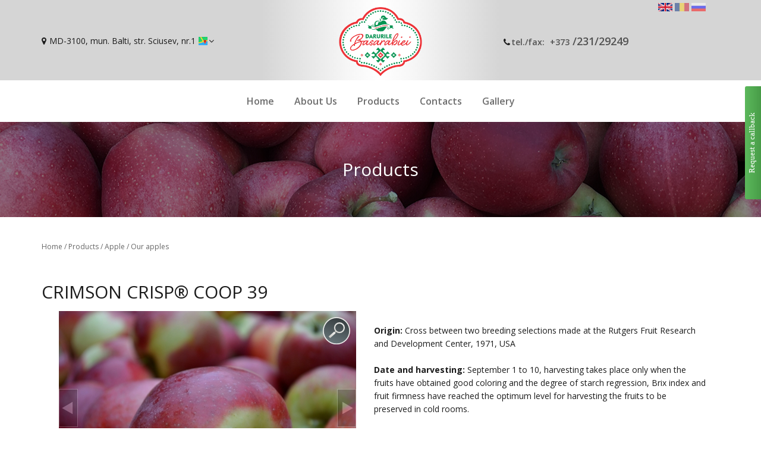

--- FILE ---
content_type: text/html; charset=utf-8
request_url: https://darurile-basarabiei.md/en/catalog/products/our-apples/crimson-crispr-coop-39
body_size: 8481
content:
<!DOCTYPE html PUBLIC "-//W3C//DTD XHTML+RDFa 1.0//EN"
  "http://www.w3.org/MarkUp/DTD/xhtml-rdfa-1.dtd">
<html xmlns="http://www.w3.org/1999/xhtml" xml:lang="en" version="XHTML+RDFa 1.0" dir="ltr"
  xmlns:content="http://purl.org/rss/1.0/modules/content/"
  xmlns:dc="http://purl.org/dc/terms/"
  xmlns:foaf="http://xmlns.com/foaf/0.1/"
  xmlns:rdfs="http://www.w3.org/2000/01/rdf-schema#"
  xmlns:sioc="http://rdfs.org/sioc/ns#"
  xmlns:sioct="http://rdfs.org/sioc/types#"
  xmlns:skos="http://www.w3.org/2004/02/skos/core#"
  xmlns:xsd="http://www.w3.org/2001/XMLSchema#">

<head profile="http://www.w3.org/1999/xhtml/vocab">
  <meta http-equiv="Content-Type" content="text/html; charset=utf-8" />
<link rel="shortcut icon" href="https://darurile-basarabiei.md/sites/all/themes/darurile/favicon.ico" type="image/vnd.microsoft.icon" />
<meta name="description" content="Origin: Cross between two breeding selections made at the Rutgers Fruit Research and Development Center, 1971, USA" />
<meta name="keywords" content="Our apples, Apple" />
<meta name="generator" content="Drupal 7 (https://www.drupal.org)" />
<link rel="image_src" href="https://darurile-basarabiei.md/sites/default/files/_dsc1395_0.jpg" />
<meta property="og:type" content="product" />
<meta property="og:site_name" content="Darurile Basarabiei" />
<meta property="og:url" content="https://darurile-basarabiei.md/en/catalog/products/our-apples/crimson-crispr-coop-39" />
<meta property="og:determiner" content="auto" />
<meta property="og:title" content="CRIMSON CRISP® COOP 39" />
<meta property="og:updated_time" content="2018-12-15T15:50:32+02:00" />
<meta property="og:image" content="https://darurile-basarabiei.md/sites/default/files/_dsc1395_0.jpg" />
<meta property="og:image" content="https://darurile-basarabiei.md/sites/default/files/_dsc1400_0.jpg" />
<meta property="og:image" content="https://darurile-basarabiei.md/sites/default/files/_dsc1410_0.jpg" />
<meta property="og:image" content="https://darurile-basarabiei.md/sites/default/files/_dsc1394_0.jpg" />
<meta property="og:image" content="https://darurile-basarabiei.md/sites/default/files/_dsc1412_0.jpg" />
<meta property="og:image:url" content="https://darurile-basarabiei.md/sites/default/files/_dsc1395_0.jpg" />
<meta property="og:image:url" content="https://darurile-basarabiei.md/sites/default/files/_dsc1400_0.jpg" />
<meta property="og:image:url" content="https://darurile-basarabiei.md/sites/default/files/_dsc1410_0.jpg" />
<meta property="og:image:url" content="https://darurile-basarabiei.md/sites/default/files/_dsc1394_0.jpg" />
<meta property="og:image:url" content="https://darurile-basarabiei.md/sites/default/files/_dsc1412_0.jpg" />
<meta property="article:published_time" content="2018-01-10T13:09:14+02:00" />
<meta property="article:modified_time" content="2018-12-15T15:50:32+02:00" />
<link rel="alternate" hreflang="x-default" href="https://darurile-basarabiei.md/ro/catalog/products/merele-noastre/crimson-crispr-coop-39" />
<link rel="alternate" hreflang="en" href="https://darurile-basarabiei.md/en/catalog/products/our-apples/crimson-crispr-coop-39" />
<link rel="alternate" hreflang="ru" href="https://darurile-basarabiei.md/ru/catalog/products/nashi-yabloki/crimson-crispr-coop-39" />
      <title>CRIMSON CRISP® COOP 39 | Darurile Basarabiei</title>
  <link type="text/css" rel="stylesheet" href="https://darurile-basarabiei.md/sites/default/files/css/css_xE-rWrJf-fncB6ztZfd2huxqgxu4WO-qwma6Xer30m4.css" media="all" />
<link type="text/css" rel="stylesheet" href="https://darurile-basarabiei.md/sites/default/files/css/css__LeQxW73LSYscb1O__H6f-j_jdAzhZBaesGL19KEB6U.css" media="all" />
<link type="text/css" rel="stylesheet" href="https://darurile-basarabiei.md/sites/default/files/css/css_aLgW3TiDAIX1l3_vk9QiKDzKZyveCNcjxO796kOxkpE.css" media="all" />
<link type="text/css" rel="stylesheet" href="https://fonts.googleapis.com/css?family=Open+Sans:300,regular,600,700,800&amp;subset=cyrillic,latin" media="all" />
<link type="text/css" rel="stylesheet" href="https://darurile-basarabiei.md/sites/default/files/css/css_DFpy4IbPE_bJEEmy5Ynr8ppwHxqt_JT078n5loaAFs8.css" media="all" />
<link type="text/css" rel="stylesheet" href="https://darurile-basarabiei.md/sites/all/modules/popup/popup.css?sh6680" media="all" />
<link type="text/css" rel="stylesheet" href="https://darurile-basarabiei.md/sites/default/files/css/css_Q2vhfN-0GyOmABxB4Mbv6QOZZrHgV1KFy38qWbwgiZA.css" media="all" />
<link type="text/css" rel="stylesheet" href="https://darurile-basarabiei.md/sites/all/modules/popup/styles/white/popup-element.css?sh6680" media="screen, projection" />
<link type="text/css" rel="stylesheet" href="https://darurile-basarabiei.md/sites/default/files/css/css_LifrdeVifY1Oc6Znr4m0bOcl2KWbn-sToW2pBs4Dba0.css" media="all" />
<link type="text/css" rel="stylesheet" href="https://darurile-basarabiei.md/sites/default/files/css/css_Y8woTfqlaHSjoTqIScl--Pkl0PTQH0G9XltmPCWWzfQ.css" media="all" />

<!--[if lt IE 7]>
<link type="text/css" rel="stylesheet" href="https://darurile-basarabiei.md/sites/all/themes/darurile/fix-ie.css?sh6680" media="all" />
<![endif]-->
    <script type="text/javascript">
<!--//--><![CDATA[//><!--
document.cookie = 'adaptive_image=' + Math.max(screen.width, screen.height) + '; path=/';
//--><!]]>
</script>
<script type="text/javascript" src="//ajax.googleapis.com/ajax/libs/jquery/1.12.4/jquery.min.js"></script>
<script type="text/javascript">
<!--//--><![CDATA[//><!--
window.jQuery || document.write("<script src='/sites/all/modules/jquery_update/replace/jquery/1.12/jquery.min.js'>\x3C/script>")
//--><!]]>
</script>
<script type="text/javascript" src="https://darurile-basarabiei.md/sites/default/files/js/js_GOikDsJOX04Aww72M-XK1hkq4qiL_1XgGsRdkL0XlDo.js"></script>
<script type="text/javascript" src="//ajax.googleapis.com/ajax/libs/jqueryui/1.10.2/jquery-ui.min.js"></script>
<script type="text/javascript">
<!--//--><![CDATA[//><!--
window.jQuery.ui || document.write("<script src='/sites/all/modules/jquery_update/replace/ui/ui/minified/jquery-ui.min.js'>\x3C/script>")
//--><!]]>
</script>
<script type="text/javascript" src="https://darurile-basarabiei.md/sites/default/files/js/js_8AGbF8YWaIqj7audMu4NmcL6hOgNDGDSxY0svoqCjR0.js"></script>
<script type="text/javascript" src="https://darurile-basarabiei.md/sites/default/files/js/js_pdWD_j4309r_lnlpckWdYQi_YG8Bh1ih01gmILfm0Tk.js"></script>
<script type="text/javascript" src="https://darurile-basarabiei.md/sites/all/modules/popup/popup.js?sh6680"></script>
<script type="text/javascript" src="https://darurile-basarabiei.md/sites/default/files/js/js_-W8xBcuQS2-QsaLderBTeSMEHiOWVCsxYNMlh45wQyE.js"></script>
<script type="text/javascript">
<!--//--><![CDATA[//><!--
window.a2a_config=window.a2a_config||{};window.da2a={done:false,html_done:false,script_ready:false,script_load:function(){var a=document.createElement('script'),s=document.getElementsByTagName('script')[0];a.type='text/javascript';a.async=true;a.src='https://static.addtoany.com/menu/page.js';s.parentNode.insertBefore(a,s);da2a.script_load=function(){};},script_onready:function(){da2a.script_ready=true;if(da2a.html_done)da2a.init();},init:function(){for(var i=0,el,target,targets=da2a.targets,length=targets.length;i<length;i++){el=document.getElementById('da2a_'+(i+1));target=targets[i];a2a_config.linkname=target.title;a2a_config.linkurl=target.url;if(el){a2a.init('page',{target:el});el.id='';}da2a.done=true;}da2a.targets=[];}};(function ($){Drupal.behaviors.addToAny = {attach: function (context, settings) {if (context !== document && window.da2a) {if(da2a.script_ready)a2a.init_all();da2a.script_load();}}}})(jQuery);a2a_config.callbacks=a2a_config.callbacks||[];a2a_config.callbacks.push({ready:da2a.script_onready});a2a_config.overlays=a2a_config.overlays||[];a2a_config.templates=a2a_config.templates||{};
//--><!]]>
</script>
<script type="text/javascript" src="https://darurile-basarabiei.md/sites/default/files/js/js_I9-WGMGMmyE6LcRXkwbVzluHM3BQbFlR3PPuui-qRR8.js"></script>
<script type="text/javascript">
<!--//--><![CDATA[//><!--
jQuery.extend(Drupal.settings, {"basePath":"\/","pathPrefix":"en\/","setHasJsCookie":0,"ajaxPageState":{"theme":"darurile","theme_token":"BflbHRpFyJSUUI473-6iqdmmLC0KmTgiOUEMiFs3nuE","js":{"0":1,"1":1,"\/\/ajax.googleapis.com\/ajax\/libs\/jquery\/1.12.4\/jquery.min.js":1,"2":1,"misc\/jquery-extend-3.4.0.js":1,"misc\/jquery-html-prefilter-3.5.0-backport.js":1,"misc\/jquery.once.js":1,"misc\/drupal.js":1,"sites\/all\/modules\/jquery_update\/js\/jquery_browser.js":1,"\/\/ajax.googleapis.com\/ajax\/libs\/jqueryui\/1.10.2\/jquery-ui.min.js":1,"3":1,"sites\/all\/modules\/contentanalysis\/contentanalysis.js":1,"sites\/all\/modules\/contentoptimizer\/contentoptimizer.js":1,"sites\/all\/modules\/back_to_top\/js\/back_to_top.js":1,"sites\/all\/libraries\/colorbox\/jquery.colorbox-min.js":1,"sites\/all\/modules\/colorbox\/js\/colorbox.js":1,"sites\/all\/modules\/colorbox\/styles\/default\/colorbox_style.js":1,"sites\/all\/modules\/jquery_ajax_load\/jquery_ajax_load.js":1,"sites\/all\/modules\/popup\/popup.js":1,"sites\/all\/modules\/galleryformatter\/theme\/infiniteCarousel.js":1,"sites\/all\/modules\/galleryformatter\/theme\/galleryformatter.js":1,"sites\/all\/modules\/responsive_menus\/styles\/responsive_menus_simple\/js\/responsive_menus_simple.js":1,"sites\/all\/modules\/parallax\/parallax_block\/parallax.js":1,"file":1,"sites\/all\/modules\/responsive_dropdown_menus\/theme\/responsive-dropdown-menus.js":1,"4":1,"sites\/all\/themes\/darurile\/js\/darurile.js":1},"css":{"modules\/system\/system.base.css":1,"modules\/system\/system.menus.css":1,"modules\/system\/system.messages.css":1,"modules\/system\/system.theme.css":1,"misc\/ui\/jquery.ui.core.css":1,"misc\/ui\/jquery.ui.theme.css":1,"sites\/all\/modules\/simplenews\/simplenews.css":1,"sites\/all\/modules\/adaptive_image\/css\/adaptive-image.css":1,"sites\/all\/modules\/calendar\/css\/calendar_multiday.css":1,"modules\/field\/theme\/field.css":1,"modules\/node\/node.css":1,"modules\/search\/search.css":1,"modules\/user\/user.css":1,"sites\/all\/modules\/views\/css\/views.css":1,"sites\/all\/modules\/back_to_top\/css\/back_to_top.css":1,"sites\/all\/modules\/ckeditor\/css\/ckeditor.css":1,"https:\/\/fonts.googleapis.com\/css?family=Open+Sans:300,regular,600,700,800\u0026subset=cyrillic,latin":1,"sites\/all\/modules\/colorbox\/styles\/default\/colorbox_style.css":1,"sites\/all\/modules\/ctools\/css\/ctools.css":1,"sites\/all\/modules\/popup\/popup.css":1,"sites\/all\/modules\/typogrify\/typogrify.css":1,"sites\/all\/modules\/galleryformatter\/gallerystyles\/greenarrows\/greenarrows.css":1,"sites\/all\/modules\/galleryformatter\/theme\/galleryformatter.css":1,"modules\/locale\/locale.css":1,"sites\/all\/modules\/responsive_menus\/styles\/responsive_menus_simple\/css\/responsive_menus_simple.css":1,"sites\/all\/modules\/popup\/styles\/white\/popup-element.css":1,"sites\/all\/modules\/responsive_dropdown_menus\/theme\/responsive-dropdown-menus.css":1,"sites\/all\/modules\/addtoany\/addtoany.css":1,"sites\/all\/modules\/social_media_links\/social_media_links.css":1,"sites\/all\/libraries\/fontawesome\/css\/font-awesome.css":1,"sites\/all\/themes\/darurile\/css\/reset.css":1,"sites\/all\/themes\/darurile\/css\/style.css":1,"sites\/all\/themes\/darurile\/css\/style-max-width-568px.css":1,"sites\/all\/themes\/darurile\/css\/style-max-width-768px.css":1,"sites\/all\/themes\/darurile\/css\/style-max-width-992px.css":1,"sites\/all\/themes\/darurile\/css\/style-min-width-768px.css":1,"sites\/all\/themes\/darurile\/css\/style-min-width-770px.css":1,"sites\/all\/themes\/darurile\/css\/style-min-width-992px.css":1,"sites\/all\/themes\/darurile\/css\/style-min-width-1025px.css":1,"sites\/all\/themes\/darurile\/css\/style-min-width-1200px.css":1,"public:\/\/google_fonts.css":1,"sites\/all\/themes\/darurile\/fix-ie.css":1}},"colorbox":{"opacity":"0.85","current":"{current} of {total}","previous":"\u00ab Prev","next":"Next \u00bb","close":"Close","maxWidth":"98%","maxHeight":"98%","fixed":true,"mobiledetect":true,"mobiledevicewidth":"480px","file_public_path":"\/sites\/default\/files","specificPagesDefaultValue":"admin*\nimagebrowser*\nimg_assist*\nimce*\nnode\/add\/*\nnode\/*\/edit\nprint\/*\nprintpdf\/*\nsystem\/ajax\nsystem\/ajax\/*"},"jquery_ajax_load":{"trigger":".jquery_ajax_load","target":"#jquery_ajax_load_target","toggle":true,"animation":true,"base_path":"\/","module_path":"sites\/all\/modules\/jquery_ajax_load","site_name":"Darurile Basarabiei"},"popup":{"effects":{"show":{"default":"this.body.show();","fade":"\n        if (this.opacity){\n          this.body.fadeTo(\u0027medium\u0027,this.opacity);\n        }else{\n          this.body.fadeIn(\u0027medium\u0027);\n        }","slide-down":"this.body.slideDown(\u0027medium\u0027)","slide-down-fade":"\n        this.body.animate(\n          {\n            height:\u0027show\u0027,\n            opacity:(this.opacity ? this.opacity : \u0027show\u0027)\n          }, \u0027medium\u0027\n        );"},"hide":{"default":"this.body.hide();","fade":"this.body.fadeOut(\u0027medium\u0027);","slide-down":"this.body.slideUp(\u0027medium\u0027);","slide-down-fade":"\n        this.body.animate(\n          {\n            height:\u0027hide\u0027,\n            opacity:\u0027hide\u0027\n          }, \u0027medium\u0027\n        );"}},"linger":250,"delay":0},"back_to_top":{"back_to_top_button_trigger":"100","back_to_top_button_text":"Back to top","#attached":{"library":[["system","ui"]]}},"responsive_menus":[{"toggler_text":"\u2630 Menu","selectors":["#main-menu"],"media_size":"768","media_unit":"px","absolute":"1","remove_attributes":"1","responsive_menus_style":"responsive_menus_simple"}],"responsive_dropdown_menus":{"features":"Features","main-menu":"Main menu","management":"Management","navigation":"Navigation","menu-site-main-menu":"Site main menu","user-menu":"User menu","menu-test":"test"}});
//--><!]]>
</script>
<!-- Google tag (gtag.js) -->
<script async src="https://www.googletagmanager.com/gtag/js?id=G-15G7Z9N970"></script>
<script>
  window.dataLayer = window.dataLayer || [];
  function gtag(){dataLayer.push(arguments);}
  gtag('js', new Date());

  gtag('config', 'G-15G7Z9N970');
</script>
</head>
<body class="html not-front not-logged-in no-sidebars page-node page-node- page-node-787 node-type-catalog i18n-en" >

      
<div id="wrapper">
	<header id="page-header">
		<div class="container">
              <div class="region region-header clearfix">
    <div id="block-block-4" class="block block-block clearfix">

    
  <div class="content">
    <div id="popup-element-0" class="popup-element popup-element-noscript popup-style-white activate-click effect-default expand-bottom-right origin-bottom-left">
  <a  class="popup-element-title"><span>MD-3100, mun. Balti, str. Sciusev, nr.1</span></a>  <div class="popup-element-body expand-bottom-right opacity origin-bottom-left width-150">
    <table class="popup-layout">
    <tr class="top"><td class="left"></td><td class="center"></td><td class="right"></td></tr>
    <tr class="center">
      <td class="left"></td>
      <td class="center">
        <div class="inner">
          <a class="popup-close popup-close-button"><span>[X]</span></a>          <iframe width="600" height="450" frameborder="0" style="border:0" src="https://www.google.com/maps/embed/v1/place?q=%D0%A9%D1%83%D1%81%D0%B5%D0%B2%D0%B0%201%2C%20%D0%91%D0%B5%D0%BB%D1%8C%D1%86%D1%8B%2C%20%D0%9C%D0%BE%D0%BB%D0%B4%D0%BE%D0%B2%D0%B0&key=AIzaSyCycUB7Z-wVp5ysD1UghF26OqUPWjNftiM" allowfullscreen></iframe>         </div>
      </td>
      <td class="right"></td>
    </tr>
    <tr class="bottom"><td class="left"></td><td class="center"></td><td class="right"></td></tr>
  </table>

</div>


</div>  </div>
</div>
<div id="block-block-6" class="block block-block clearfix">

    
  <div class="content">
    <p><a class="logo-header" href="/"><img alt="Darurile Basarabiei" id="logo" src="/sites/all/themes/darurile/dar-logo%20color_x2.png" width="139px" title="Darurile Basarabiei" /></a></p>
  </div>
</div>
<div id="block-locale-language" class="block block-locale clearfix">

    
  <div class="content">
    <ul class="language-switcher-locale-url"><li class="en first active"><a href="/en/catalog/products/our-apples/crimson-crispr-coop-39" class="language-link active" xml:lang="en" title="CRIMSON CRISP® COOP 39"><img class="language-icon" typeof="foaf:Image" src="https://darurile-basarabiei.md/sites/all/modules/languageicons/flags/en.png" width="24" height="14" alt="English" title="English" /></a></li>
<li class="ro"><a href="/ro/catalog/products/merele-noastre/crimson-crispr-coop-39" class="language-link" xml:lang="ro" title="CRIMSON CRISP® COOP 39"><img class="language-icon" typeof="foaf:Image" src="https://darurile-basarabiei.md/sites/all/modules/languageicons/flags/ro.png" width="24" height="14" alt="Română" title="Română" /></a></li>
<li class="ru last"><a href="/ru/catalog/products/nashi-yabloki/crimson-crispr-coop-39" class="language-link" xml:lang="ru" title="CRIMSON CRISP® COOP 39"><img class="language-icon" typeof="foaf:Image" src="https://darurile-basarabiei.md/sites/all/modules/languageicons/flags/ru.png" width="24" height="14" alt="Русский" title="Русский" /></a></li>
</ul>  </div>
</div>
<div id="block-block-15" class="block block-block clearfix">

    
  <div class="content">
    <div class="phone-wrapper"><i class="fa fa-phone" aria-hidden="true"></i><div id="phone-label" class="header-phone">tel./fax: </div><div id="code" class="header-phone">+373</div><div id="phone" class="header-phone">/231/29249</div></div>  </div>
</div>
  </div>
            <div id="layer-gradient"><div id="left-50"></div><div id="right-50"></div></div>
        </div> <!-- /.container -->
	</header>
	<nav id="main-menu">
		<div class="container">
			  <div class="region region-main-menu">
    <div id="block-responsive-dropdown-menus-main-menu" class="block block-responsive-dropdown-menus clearfix">

    
  <div class="content">
    <ul id="main-menu" class="main-menu responsive-menu links"><li id="menu-item-219" class="menu-item menu-item-primary first"><a href="/en" title="">Home</a></li>
<li id="menu-item-348" class="menu-item menu-parent menu-item-primary"><a href="/en/about-us/about-us">About Us</a><ul class="sub-menu tier-two"><li id="menu-item-1055" class="menu-item menu-item-secondary first"><a href="/en/about-us/our-team" title="">Team</a></li>
<li id="menu-item-1056" class="menu-item menu-item-secondary"><a href="/en/about-us/location" title="">Location</a></li>
<li id="menu-item-1057" class="menu-item menu-item-secondary last"><a href="/en/about-us/our-partners" title="">Partners</a></li>
</ul></li>
<li id="menu-item-349" class="menu-item menu-parent menu-item-primary"><a href="/en/products">Products</a><ul class="sub-menu tier-two"><li id="menu-item-2769" class="menu-item menu-item-secondary first"><a href="/en/products/our-apples" title="">Our Apples</a></li>
<li id="menu-item-1050" class="menu-item menu-parent menu-item-secondary"><a href="/en/products/equipment-and-technologies-for-the-garden" title="">Equipment and technologies</a><ul class="sub-menu tier-three"><li id="menu-item-1051" class="menu-item menu-item-tertiary first"><a href="/en/products/spring-antifrost" title="">Spring anti frost system of Agrofrost</a></li>
<li id="menu-item-3508" class="menu-item menu-item-tertiary"><a href="/en/products/equipment-and-technologies-for-the-garden/mechanical-cutting">Mechanical cutting</a></li>
<li id="menu-item-3509" class="menu-item menu-item-tertiary"><a href="/en/products/equipment-and-technologies-for-the-garden/mechanical-defoliation">Mechanical defoliation</a></li>
<li id="menu-item-3510" class="menu-item menu-item-tertiary"><a href="/en/products/equipment-and-technologies-for-the-garden/mechanical-pruning">Pruning machine</a></li>
<li id="menu-item-1052" class="menu-item menu-item-tertiary"><a href="/en/products/sorting-line">Sorting line</a></li>
<li id="menu-item-1054" class="menu-item menu-item-tertiary"><a href="/en/products/harvesting-platforms">Platforms for harvesting</a></li>
<li id="menu-item-3511" class="menu-item menu-item-tertiary"><a href="/en/products/equipment-and-technologies-for-the-garden/sprayers">Sprayers</a></li>
<li id="menu-item-3512" class="menu-item menu-item-tertiary"><a href="/en/products/equipment-and-technologies-for-the-garden/rotary-mowers">Rotary mowers</a></li>
<li id="menu-item-3513" class="menu-item menu-item-tertiary"><a href="/en/products/equipment-and-technologies-for-the-garden/underplant-weed-control">Underplant weed control</a></li>
<li id="menu-item-3514" class="menu-item menu-item-tertiary"><a href="/en/products/equipment-and-technologies-for-the-garden/flail-mulchers">Flail mulchers</a></li>
<li id="menu-item-3515" class="menu-item menu-item-tertiary"><a href="/en/products/equipment-and-technologies-for-the-garden/root-pruner">Root pruner</a></li>
<li id="menu-item-3386" class="menu-item menu-item-tertiary last"><a href="/en/products/equipment-and-technologies-for-the-garden/bioprotectors-and-nutrients">Bioprotectors and Nutrients</a></li>
</ul></li>
<li id="menu-item-1048" class="menu-item menu-parent menu-item-secondary last"><a href="/en/products/trees" title="">Trees</a><ul class="sub-menu tier-three"><li id="menu-item-1065" class="menu-item menu-item-tertiary first"><a href="/en/products/trees/apples-trees" title="">Apple trees</a></li>
<li id="menu-item-1066" class="menu-item menu-item-tertiary"><a href="/en/products/trees/pears-trees" title="">Pears trees</a></li>
<li id="menu-item-2775" class="menu-item menu-item-tertiary"><a href="/en/products/trees/plum-trees">Plum trees</a></li>
<li id="menu-item-2776" class="menu-item menu-item-tertiary"><a href="/en/products/trees/cherry-trees">Cherry trees</a></li>
<li id="menu-item-3490" class="menu-item menu-item-tertiary"><a href="/en/products/trees/nectarine-trees">Nectarine trees</a></li>
<li id="menu-item-3489" class="menu-item menu-item-tertiary"><a href="/en/products/trees/peaches-trees">Peaches trees</a></li>
<li id="menu-item-3491" class="menu-item menu-item-tertiary last"><a href="/en/products/trees/abricots-trees">Abricots trees</a></li>
</ul></li>
</ul></li>
<li id="menu-item-350" class="menu-item menu-item-primary"><a href="/en/content/contacts">Contacts</a></li>
<li id="menu-item-2931" class="menu-item menu-item-primary last"><a href="/en/gallery">Gallery</a></li>
</ul>  </div>
</div>
  </div>
		</div>
	</nav>
	<div id="heading-block">
		  <div class="region region-page-top-custom">
    <div id="block-block-2" class="block block-block clearfix" data-parallax="none bottom-to-top" data-background-image="https://darurile-basarabiei.md/sites/default/files/parallax_block/test_bg3_1_1.jpg" data-background-size="none">

    <h2 class="title">Products</h2>
  
  <div class="content">
    <p>products</p>
  </div>
</div>
  </div>
	</div>
	<div class="container">
				<div id="breadcrumbs">
			<div class="breadcrumb">
				<span class="inline odd first">
					<a href="/en">Home</a>
				</span> 
				<span class="delimiter">/</span> 
				<span class="inline even last">
					<a href="/en/products">Products</a>
				</span>
				<span class="delimiter">/</span> 
				<span class="inline even last">
					<a href="/en/products/apple">Apple</a>
				</span>	
				<span class="delimiter">/</span> 
				<span class="inline even last">
					<a href="/en/products/apple/our-apples">Our apples</a>
				</span>	
			</div>
		</div>
			<div class="row">
				
			<div id="main-content">
				<a id="main-content"></a>
							      			      			        <h2 class="title" id="page-title">
			          CRIMSON CRISP® COOP 39			        </h2>
			      			      			      			        <div class="tabs">
			          			        </div>
			      				  	  <div class="region region-content">
    <div id="block-system-main" class="block block-system clearfix">

    
  <div class="content">
    <div id="node-787" class="node node-catalog en" about="/en/catalog/products/our-apples/crimson-crispr-coop-39" typeof="sioc:Item foaf:Document">

  
      <span property="dc:title" content="CRIMSON CRISP® COOP 39" class="rdf-meta element-hidden"></span>
  
  <div class="content clearfix">
    <div class="field field-name-field-images-gallery field-type-image field-label-hidden"><div class="field-items"><div class="field-item even"><div class="galleryformatter galleryview galleryformatter-greenarrows">
  <div class="gallery-slides" style="width: 500px; height: 312px;">
    <div class="gallery-frame">
      <ul>
              <li class="gallery-slide" id="slide-0-field_images_gallery-787">
          <a href="https://darurile-basarabiei.md/sites/default/files/_dsc1395_0.jpg" title="CRIMSON CRISP® COOP 39 image 1" class="shownext colorbox" rel="gallery-[field_images_gallery-787]"><span class="view-full" title="View the full image">View the full image</span></a><img typeof="foaf:Image" src="https://darurile-basarabiei.md/sites/default/files/styles/galleryformatter_slide/public/_dsc1395_0.jpg?itok=FlxBMRTc" width="500" height="312" alt="" title="CRIMSON CRISP® COOP 39 image 1" />                  </li>
              <li class="gallery-slide" id="slide-1-field_images_gallery-787">
          <a href="https://darurile-basarabiei.md/sites/default/files/_dsc1400_0.jpg" title="CRIMSON CRISP® COOP 39 image 2" class="shownext colorbox" rel="gallery-[field_images_gallery-787]"><span class="view-full" title="View the full image">View the full image</span></a><img typeof="foaf:Image" src="https://darurile-basarabiei.md/sites/default/files/styles/galleryformatter_slide/public/_dsc1400_0.jpg?itok=JG28qOdT" width="500" height="312" alt="" title="CRIMSON CRISP® COOP 39 image 2" />                  </li>
              <li class="gallery-slide" id="slide-2-field_images_gallery-787">
          <a href="https://darurile-basarabiei.md/sites/default/files/_dsc1410_0.jpg" title="CRIMSON CRISP® COOP 39 image 3" class="shownext colorbox" rel="gallery-[field_images_gallery-787]"><span class="view-full" title="View the full image">View the full image</span></a><img typeof="foaf:Image" src="https://darurile-basarabiei.md/sites/default/files/styles/galleryformatter_slide/public/_dsc1410_0.jpg?itok=b_lB7jPc" width="500" height="312" alt="" title="CRIMSON CRISP® COOP 39 image 3" />                  </li>
              <li class="gallery-slide" id="slide-3-field_images_gallery-787">
          <a href="https://darurile-basarabiei.md/sites/default/files/_dsc1394_0.jpg" title="CRIMSON CRISP® COOP 39 image 4" class="shownext colorbox" rel="gallery-[field_images_gallery-787]"><span class="view-full" title="View the full image">View the full image</span></a><img typeof="foaf:Image" src="https://darurile-basarabiei.md/sites/default/files/styles/galleryformatter_slide/public/_dsc1394_0.jpg?itok=FFkhbmMi" width="500" height="312" alt="" title="CRIMSON CRISP® COOP 39 image 4" />                  </li>
              <li class="gallery-slide" id="slide-4-field_images_gallery-787">
          <a href="https://darurile-basarabiei.md/sites/default/files/_dsc1412_0.jpg" title="CRIMSON CRISP® COOP 39 image 5" class="shownext colorbox" rel="gallery-[field_images_gallery-787]"><span class="view-full" title="View the full image">View the full image</span></a><img typeof="foaf:Image" src="https://darurile-basarabiei.md/sites/default/files/styles/galleryformatter_slide/public/_dsc1412_0.jpg?itok=C56K4qtp" width="500" height="312" alt="" title="CRIMSON CRISP® COOP 39 image 5" />                  </li>
            </ul>
    </div>
  </div>
    <div class="gallery-thumbs" style="width: 500px;">
    <div class="wrapper">
      <ul>
                  <li class="slide-0" style="width: 121px;"><a href="#slide-0-field_images_gallery-787"><img typeof="foaf:Image" src="https://darurile-basarabiei.md/sites/default/files/styles/galleryformatter_thumb/public/_dsc1395_0.jpg?itok=Xzk6kYyL" width="121" height="75" alt="" title="CRIMSON CRISP® COOP 39 image 1" /></a></li>
                  <li class="slide-1" style="width: 121px;"><a href="#slide-1-field_images_gallery-787"><img typeof="foaf:Image" src="https://darurile-basarabiei.md/sites/default/files/styles/galleryformatter_thumb/public/_dsc1400_0.jpg?itok=WC3dlLYK" width="121" height="75" alt="" title="CRIMSON CRISP® COOP 39 image 2" /></a></li>
                  <li class="slide-2" style="width: 121px;"><a href="#slide-2-field_images_gallery-787"><img typeof="foaf:Image" src="https://darurile-basarabiei.md/sites/default/files/styles/galleryformatter_thumb/public/_dsc1410_0.jpg?itok=ppP2_2Ip" width="121" height="75" alt="" title="CRIMSON CRISP® COOP 39 image 3" /></a></li>
                  <li class="slide-3" style="width: 121px;"><a href="#slide-3-field_images_gallery-787"><img typeof="foaf:Image" src="https://darurile-basarabiei.md/sites/default/files/styles/galleryformatter_thumb/public/_dsc1394_0.jpg?itok=U5zwPsul" width="121" height="75" alt="" title="CRIMSON CRISP® COOP 39 image 4" /></a></li>
                  <li class="slide-4" style="width: 121px;"><a href="#slide-4-field_images_gallery-787"><img typeof="foaf:Image" src="https://darurile-basarabiei.md/sites/default/files/styles/galleryformatter_thumb/public/_dsc1412_0.jpg?itok=UcYv1eLW" width="121" height="75" alt="" title="CRIMSON CRISP® COOP 39 image 5" /></a></li>
              </ul>
    </div>
  </div>
  </div>
</div></div></div><div class="field field-name-field-des field-type-text-long field-label-hidden"><div class="field-items"><div class="field-item even"><p><strong>Origin:</strong> Cross between two breeding selections made at the Rutgers Fruit Research and Development Center, 1971, USA</p>
<p><strong>Date and harvesting:</strong> September 1 to 10, harvesting takes place only when the fruits have obtained good coloring and the degree of starch regression, Brix index and fruit firmness have reached the optimum level for harvesting the fruits to be preserved in cold rooms.</p>
<p><strong>Description of the fruits: </strong>Red color on a bright yellow background and shining on almost the entire surface of the fruit that gives an attractive appearance. Firm and fine; very good balance between sugars and acidity . Resistant to the common scab strains .</p>
<p><strong>Storage: </strong>Up to 4-5 months in a normal refrigerated room and up to 6-7 months in a refrigerated room with a controlled atmosphere.</p>
</div></div></div>  </div>

  <div class="clearfix">
          <div class="links"><ul class="links inline"><li class="addtoany first last"><span><span class="a2a_kit a2a_kit_size_24 a2a_target addtoany_list" id="da2a_1">
      <a class="a2a_button_facebook"></a><a class="a2a_button_vk"></a><a class="a2a_button_odnoklassniki"></a>
      <a class="a2a_dd addtoany_share_save" href="https://www.addtoany.com/share#url=https%3A%2F%2Fdarurile-basarabiei.md%2Fen%2Fcatalog%2Fproducts%2Four-apples%2Fcrimson-crispr-coop-39&amp;title=CRIMSON%20CRISP%C2%AE%20COOP%2039"></a>
      
    </span>
    <script type="text/javascript">
<!--//--><![CDATA[//><!--
if(window.da2a)da2a.script_load();
//--><!]]>
</script></span></li>
</ul></div>
    
      </div>

</div>
  </div>
</div>
  </div>
							</div>
		</div>
    </div>
	
		
		
	<div id="footer">
		<div class="container relative">
			  <div class="region region-footer">
    <div id="block-views-about-company-block" class="block block-views clearfix">

    <h2 class="title">About company</h2>
  
  <div class="content">
    <div class="view view-about-company view-id-about_company view-display-id-block view-dom-id-93a018325f235471d648b704cce556e1">
        
  
  
      <div class="view-content">
        <div class="views-row views-row-1 views-row-odd views-row-first views-row-last">
      
  <div class="views-field views-field-field-cover">        <div class="field-content"><img typeof="foaf:Image" src="https://darurile-basarabiei.md/sites/default/files/styles/large_retina/public/logo-gray.png?itok=rR4r74ju" width="137" height="115" alt="" /></div>  </div>  
  <div class="views-field views-field-body">        <span class="field-content">With more than 15 years experience, we can proudly to say that we are one of the best in the business, a reliable supplier for more than 1000...</span>  </div>  
  <div class="views-field views-field-view-node">        <span class="field-content"><a href="/en/content/about-company">read more></a></span>  </div>  </div>
    </div>
  
  
  
  
  
  
</div>  </div>
</div>
<div id="block-system-main-menu" class="block block-system block-menu clearfix">

    <h2 class="title">Information</h2>
  
  <div class="content">
    <ul class="menu"><li class="first leaf"><a href="/en" title="">Home</a></li>
<li class="collapsed"><a href="/en/about-us/about-us">About Us</a></li>
<li class="collapsed"><a href="/en/products">Products</a></li>
<li class="leaf"><a href="/en/content/contacts">Contacts</a></li>
<li class="last leaf"><a href="/en/gallery">Gallery</a></li>
</ul>  </div>
</div>
<div id="block-social-media-links-social-media-links" class="block block-social-media-links clearfix">

    <h2 class="title">Follow us</h2>
  
  <div class="content">
    <ul class="social-media-links platforms inline horizontal"><li  class="facebook first"><a href="https://www.facebook.com/Darurile-Basarabiei-SRL-produse-pur-ecologice-382700192126363" title="Facebook"><img src="https://darurile-basarabiei.md/sites/all/modules/social_media_links/libraries/elegantthemes/PNG/facebook.png" alt="Facebook icon" /></a></li><li  class="youtube_channel"><a href="http://www.youtube.com/channel/UCsU_lmj3eFNoO6_X0LU8fWg" title="Youtube (Channel)"><img src="https://darurile-basarabiei.md/sites/all/modules/social_media_links/libraries/elegantthemes/PNG/youtube.png" alt="Youtube (Channel) icon" /></a></li><li  class="ok"><a href="https://ok.ru/group/58364204023865" title="OK"><img src="https://darurile-basarabiei.md/sites/all/modules/social_media_links/libraries/elegantthemes/PNG/ok.png" alt="OK icon" /></a></li><li  class="vk last"><a href="https://vk.com/darurilebasarabiei" title="VK"><img src="https://darurile-basarabiei.md/sites/all/modules/social_media_links/libraries/elegantthemes/PNG/vk.png" alt="VK icon" /></a></li></ul>  </div>
</div>
  </div>
		</div>
	</div>
		<div id="copyright-wrapper">
		<div id="copyright" class="container relative">
			  <div class="region region-copyright">
    <div id="block-block-7" class="block block-block clearfix">

    
  <div class="content">
    <p>Darurile Basarabiei © 2021 All Rights Reserved</p>
  </div>
</div>
  </div>
		</div>
	</div>
	</div> <!-- /#wrapper -->
<script src="/callme/js/callme.min.js" charset="utf-8"></script>  <script type="text/javascript">
<!--//--><![CDATA[//><!--
da2a.targets=[
{title:"CRIMSON CRISP\u00ae COOP 39",url:"https:\/\/darurile-basarabiei.md\/en\/catalog\/products\/our-apples\/crimson-crispr-coop-39"}];
da2a.html_done=true;if(da2a.script_ready&&!da2a.done)da2a.init();da2a.script_load();
//--><!]]>
</script>
</body>

</html>


--- FILE ---
content_type: text/html
request_url: https://darurile-basarabiei.md/callme/html/form.html?_=1769393521660
body_size: 615
content:
<div id="cme-container"><div id="cme-btn"><a href="href" data-callme-action="buildForm" class="callme_viewform"></a></div><div id="cme-form-main" data-callme-form="data-callme-form"><form><div id="callme-fields-container"><div id="callme-header"><a id="callme-close" href="#" data-callme-action="closeForm">×</a><div data-callme-field="form.title" class="h6">{{:title}}</div></div><div data-callme-field="form.welcome" class="callme-field">{{:welcome}}</div><div data-callme="fields" class="callme-fields"><div data-callme-template="text"><div class="callme-field"><label>{{:name}} {{:asterisk}}</label><input placeholder="{{:placeholder}}" name="{{:name}}" data-required="{{:required}}" type="text" maxlength="100" data-sms="{{:sms}}" autocomplete="off"/></div></div><div data-callme-template="email"><div class="callme-field"><label>{{:name}} {{:asterisk}}</label><input placeholder="{{:placeholder}}" name="{{:name}}" data-required="{{:required}}" type="email" maxlength="50" data-sms="{{:sms}}" autocomplete="off"/></div></div><div data-callme-template="tel"><div class="callme-field"><label>{{:name}} {{:asterisk}}</label><input placeholder="{{:placeholder}}" name="{{:name}}" data-required="{{:required}}" type="tel" maxlength="15" data-sms="{{:sms}}" data-mask="{{:mask}}" autocomplete="off"/></div></div><div data-callme-template="textarea"><div class="callme-field"><label>{{:name}} {{:asterisk}}</label><textarea name="{{:name}}" placeholder="{{:placeholder}}" data-required="{{:required}}" data-sms="{{:sms}}" autocomplete="off"></textarea></div></div><div data-callme-template="checkbox"><div class="callme-field"><label><input name="{{:name}}" type="checkbox" data-sms="{{:sms}}" data-required="{{:required}}"/> {{:name}} {{:asterisk}}</label></div></div><div data-callme-template="select"><div class="callme-field"><label>{{:name}} {{:asterisk}}</label><select name="{{:name}}" data-sms="{{:sms}}" class="cme-select">{{:options}}</select></div></div></div><div id="cme-captcha" class="callme-field hidden"><label><b data-callme-field="captcha.title"></b><span data-callme-captcha="data-callme-captcha"></span></label><input name="callme-captcha" type="number" maxlength="2" autocomplete="off"/></div><div class="cme-btn-place callme-field"><span></span><button id="callme-submit" data-callme-field="form.button" data-callme-action="submitForm"></button></div><div data-callme-result="data-callme-result" class="callme-result"></div></div></form></div></div><div id="cme-back" data-callme-action="closeForm"></div>

--- FILE ---
content_type: text/css
request_url: https://darurile-basarabiei.md/sites/default/files/css/css_Y8woTfqlaHSjoTqIScl--Pkl0PTQH0G9XltmPCWWzfQ.css
body_size: 6077
content:
a,abbr,acronym,address,applet,article,aside,audio,b,blockquote,big,body,center,canvas,caption,cite,code,command,datalist,dd,del,details,dfn,dl,div,dt,em,embed,fieldset,figcaption,figure,font,footer,form,h1,h2,h3,h4,h5,h6,header,hgroup,html,i,iframe,img,ins,kbd,keygen,label,legend,li,meter,nav,object,ol,output,p,pre,progress,q,s,samp,section,small,span,source,strike,strong,sub,sup,table,tbody,tfoot,thead,th,tr,tdvideo,tt,u,ul,var{background:transparent;border:0 none;font-size:100%;margin:0;padding:0;border:0;outline:0;vertical-align:top}ol,ul{list-style:none}blockquote,q{quotes:none}table,table td{padding:0;border:none;border-collapse:collapse}img{vertical-align:top}embed{vertical-align:top}article,aside,audio,canvas,command,datalist,details,embed,figcaption,figure,footer,header,hgroup,keygen,meter,nav,output,progress,section,source,video{display:block}mark,rp,rt,ruby,summary,time{display:inline}
body{font-family:'Open Sans',sans-serif;font-size:14px;line-height:24px;color:#1c1c1c;text-rendering:auto;-webkit-font-smoothing:antialiased;-moz-osx-font-smoothing:grayscale;}h1,.h1,h2,.h2,h3,.h3,h4,.h4,.h5,h5,p,ul,ol{margin:0;}.h2,h2{font-size:30px;}h1,h2,h3,h4,h5,h6,.h1,.h2,.h3,.h4,.h5,.h6{font-family:inherit;font-weight:500;line-height:1.1;color:inherit;}a:hover,a:active,a:visited{text-decoration:none!important;}a{outline:none;text-decoration:none!important;}a:hover{color:#94c618}.animation,a,button,input{transition:all .4s ease;-moz-transition:all .4s ease;-o-transition:all .4s ease;-ms-transition:all .4s ease;-webkit-transition:all .4s ease;}.clearfix:before,.clearfix:after,.dl-horizontal dd:before,.dl-horizontal dd:after,.container:before,.container:after,.container-fluid:before,.container-fluid:after,.row:before,.row:after,.form-horizontal .form-group:before,.form-horizontal .form-group:after,.btn-toolbar:before,.btn-toolbar:after,.btn-group-vertical>.btn-group:before,.btn-group-vertical>.btn-group:after,.nav:before,.nav:after,.navbar:before,.navbar:after,.navbar-header:before,.navbar-header:after,.navbar-collapse:before,.navbar-collapse:after,.pager:before,.pager:after,.panel-body:before,.panel-body:after,.modal-footer:before,.modal-footer:after{display:table;content:" ";}quote{border-left:4px solid #c3c2c2;display:inline-block;margin-left:20px;padding-left:20px;margin-bottom:26px;background:#f7f5f5;}:before,:after{-webkit-box-sizing:border-box;-moz-box-sizing:border-box;box-sizing:border-box;}.content .field-type-text-with-summary{padding-right:45px;}.content p{font-size:14px;line-height:22px;margin-bottom:22px;margin-top:22px;max-width:100%;}.content .field-type-text-long ol{padding-left:30px;}.content .field-type-text-long ol li{list-style:decimal;}.content .field-type-text-long ul{padding-left:30px;}.content .field-type-text-long ul li{list-style:circle;}.content .field-type-text-with-summary li{list-style-type:disc;}.content .field-type-text-with-summary ul{padding-left:50px;}.content .field-type-text-long blockquote p{text-indent:0;padding:0;margin:0;}.content .field-type-text-long blockquote{padding:20px;border-left:5px solid #52aa52;margin:30px 0 20px 20px;background:#ebfbeb;font-style:italic;}#wrapper{background:#fff;overflow:hidden;width:100%;position:relative;top:0;transition:left .4s ease;-moz-transition:left .4s ease;-o-transition:left .4s ease;-ms-transition:left .4s ease;-webkit-transition:left .4s ease;left:0;}#page-header{background:#d5d5d5;position:relative;}#page-header .header-phone{display:inline;padding-right:5px;font-weight:600;vertical-align:baseline;color:#525252;}#page-header .fa-phone{display:inline;padding-right:2px;vertical-align:baseline;}#phone{font-size:18px;}.region-header{position:absolute;z-index:50;width:inherit;padding:5px 0;line-height:128px;}.region-header #block-block-4{float:left;width:44%;}.region-header #block-block-6{float:left;width:138px;}.region-header #block-block-6 p{margin:0;}.region-header #block-block-5{float:right;min-width:120px;}.region-header #block-block-15{float:right;min-width:120px;}.region-header .block-locale{float:right;margin-left:4%;margin-right:2%;}.region-header .popup-element .popup-element-title:before{content:"\f041";font:normal normal normal 14px/1 FontAwesome;font-size:inherit;text-rendering:auto;-webkit-font-smoothing:antialiased;-moz-osx-font-smoothing:grayscale;padding-right:5px;}.region-header .popup-element .popup-element-title:after{content:"\f107";font:normal normal normal 14px/1 FontAwesome;font-size:inherit;text-rendering:auto;-webkit-font-smoothing:antialiased;-moz-osx-font-smoothing:grayscale;padding-left:17px;background:url(/sites/all/themes/darurile/images/sprite.jpg) no-repeat right center;background-position:-496px -40px;}.region-header .popup-element .popup-element-title{background:none;}.region-header .popup-element .popup-element-title span{padding-right:5px;}.container{padding-right:15px;padding-left:15px;margin-right:auto;margin-left:auto}.container-fluid{padding-right:15px;padding-left:15px;margin-right:auto;margin-left:auto}.relative{position:relative;}#logo{}#backtotop{z-index:100;}#layer-gradient{position:relative;height:135px;}#left-50{background:#d5d5d5;background:-moz-linear-gradient(left,#d5d5d5 65%,#f6f6f6 90%,#ffffff 100%);background:-webkit-gradient(left top,right top,color-stop(0%,#d5d5d5),color-stop(95%,#f6f6f6),color-stop(100%,#ffffff));background:-webkit-linear-gradient(left,#d5d5d5 65%,#f6f6f6 90%,#ffffff 100%);background:-o-linear-gradient(left,#d5d5d5 65%,#f6f6f6 90%,#ffffff 100%);background:-ms-linear-gradient(left,#d5d5d5 65%,#f6f6f6 90%,#ffffff 100%);background:linear-gradient(to right,#d5d5d5 65%,#f6f6f6 90%,#ffffff 100%);filter:progid:DXImageTransform.Microsoft.gradient(startColorstr='#d5d5d5',endColorstr='#ffffff',GradientType=1);width:50%;height:100%;float:left;position:absolute;left:0;top:0;}#right-50{background:#ffffff;background:-moz-linear-gradient(left,#ffffff 0%,#f6f6f6 10%,#d5d5d5 35%);background:-webkit-gradient(left top,right top,color-stop(0%,#ffffff),color-stop(5%,#f6f6f6),color-stop(100%,#d5d5d5));background:-webkit-linear-gradient(left,#ffffff 0%,#f6f6f6 10%,#d5d5d5 35%);background:-o-linear-gradient(left,#ffffff 0%,#f6f6f6 10%,#d5d5d5 35%);background:-ms-linear-gradient(left,#ffffff 0%,#f6f6f6 10%,#d5d5d5 35%);background:linear-gradient(to right,#ffffff 0%,#f6f6f6 10%,#d5d5d5 35%);filter:progid:DXImageTransform.Microsoft.gradient(startColorstr='#ffffff',endColorstr='#d5d5d5',GradientType=1);width:50%;height:100%;float:right;position:absolute;top:0;right:0;}.language-switcher-locale-url li{display:inline;}.language-switcher-locale-url li.active a img{opacity:1;filter:alpha(opacity=100);}.language-switcher-locale-url .locale-untranslated img{opacity:0.5;filter:alpha(opacity=50);}.language-switcher-locale-url li a img{opacity:0.5;filter:alpha(opacity=50);height:14px;}.logged-in .logo-header{-webkit-transform:translate(-50%,0%);-o-transform:translate(-50%,0%);transform:translate(-50%,0%);width:137px;}.logo-header{top:50%;left:50%;-webkit-transform:translate(-50%,-50%);-o-transform:translate(-50%,-50%);transform:translate(-50%,-50%);position:absolute;}ul.main-menu{text-align:inherit;}ul.primary a{color:#ff2e3a;}#block-responsive-dropdown-menus-main-menu .main-menu>li:hover>a{color:#94c618}#block-responsive-dropdown-menus-main-menu .main-menu>li:hover>a:before{left:0;-ms-filter:"progid:DXImageTransform.Microsoft.Alpha(Opacity=100)";-moz-opacity:1;-khtml-opacity:1;opacity:1;color:#94c618}#block-responsive-dropdown-menus-main-menu .main-menu>li:hover>a:after{right:0;-ms-filter:"progid:DXImageTransform.Microsoft.Alpha(Opacity=100)";-moz-opacity:1;-khtml-opacity:1;opacity:1;color:#94c618}#block-responsive-dropdown-menus-main-menu .main-menu>li>.sub-menu>li>a{text-align:center}#block-responsive-dropdown-menus-main-menu .main-menu>li>.sub-menu .sub-menu{top:0;left:100%;margin-left:10px}#block-responsive-dropdown-menus-main-menu .main-menu>li>.sub-menu.js__sub_menu_left{left:auto;right:0}#block-responsive-dropdown-menus-main-menu .main-menu>li>.sub-menu.js__sub_menu_left .sub-menu{margin-left:0;margin-right:10px;left:auto;right:100%}#block-responsive-dropdown-menus-main-menu .main-menu>li .sub-menu{visibility:hidden;position:absolute;transition:all .4s ease;-moz-transition:all .4s ease;-o-transition:all .4s ease;-ms-transition:all .4s ease;-webkit-transition:all .4s ease;-ms-filter:"progid:DXImageTransform.Microsoft.Alpha(Opacity=0)";-moz-opacity:0;-khtml-opacity:0;opacity:0;white-space:nowrap;z-index:99}#menu-item-1049 .sub-menu{display:none;}#menu-item-1049 .rm-removed{display:none !important;}#menu-item-1051 .sub-menu{display:none;}#menu-item-1051 .rm-removed{display:none !important;}#menu-item-438 .sub-menu{display:none;}#menu-item-438 .rm-removed{display:none !important;}#menu-item-437 .sub-menu{display:none;}#menu-item-437 .rm-removed{display:none !important;}#block-system-main-menu ul li ul{display:none;}#block-responsive-dropdown-menus-main-menu .main-menu>li .sub-menu a{display:block;background:#94c618;font-size:14px;line-height:22px;color:#fff;padding:8px 15px;text-align:left;min-width:150px}#block-responsive-dropdown-menus-main-menu .main-menu>li .sub-menu>li{z-index:10}#block-responsive-dropdown-menus-main-menu .main-menu>li .sub-menu:before{content:"";position:absolute;top:-10px;left:-10px;bottom:-10px;right:-10px}#block-responsive-dropdown-menus-main-menu .main-menu li:hover>.sub-menu{visibility:visible;-ms-filter:"progid:DXImageTransform.Microsoft.Alpha(Opacity=100)";-moz-opacity:1;-khtml-opacity:1;opacity:1;margin-left:0!important;margin-right:0!important}#block-responsive-dropdown-menus-main-menu .main-menu li li:hover>a{background:#8ab816}#block-responsive-dropdown-menus-main-menu .main-menu>li>.sub-menu{margin-top:10px}#block-responsive-dropdown-menus-main-menu .main-menu>li:hover>.sub-menu{margin-top:0}#catalog-links{max-width:1100px;margin:0 auto;text-align:center;padding:0 35px;}#catalog-links .cat-links{display:block;float:left;color:#525252;font-size:20px;text-transform:uppercase;padding-left:15px;}#catalog-links i{display:block;float:left;margin-top:4px;margin-left:17%;opacity:0.7;}#block-apple{border-left:1px solid #cccccc;padding-left:15px;}#apple{background:url(/sites/all/themes/darurile/images/sprite.jpg) center center no-repeat;background-position:0px 0px;width:70px;height:80px;display:inline-block;}#tree{background:url(/sites/all/themes/darurile/images/sprite.jpg) center center no-repeat;background-position:-72px 0px;width:70px;height:80px;display:inline-block;}#equipment{background:url(/sites/all/themes/darurile/images/sprite.jpg) center center no-repeat;background-position:-148px 0px;width:70px;height:80px;display:inline-block;}#catalog-links .row-3{width:32.91%;display:block;text-align:center;height:110px;line-height:110px;background:#f7f7f7;border-right:1px solid #cccccc;padding:0;margin:0;float:left;border-bottom:1px solid #cccccc;}#heading-block .region-page-top-custom .title{color:#fff;line-height:50px;padding:55px 0;font-family:'Open Sans',sans-serif;text-align:center;position:relative;font-weight:500;}.front #heading-block .region-page-top-custom .content{display:block;}#heading-block .region-page-top-custom .content{display:none;}#heading-block .region-page-top-custom .block{position:relative;}.front #heading-block .region-page-top-custom .block:first-child:before{background:none;}#heading-block .region-page-top-custom .block:first-child:before{content:"";background:#000;-ms-filter:"progid:DXImageTransform.Microsoft.Alpha(Opacity=45)";-moz-opacity:.45;-khtml-opacity:.45;opacity:.45;position:absolute;top:0;left:0;width:100%;height:100%;display:block;}#breadcrumbs{font-size:12px;line-height:20px;padding:40px 0;color:#666;font-family:'Open Sans',sans-serif;}#breadcrumbs a{color:#666;}#breadcrumbs a:hover{color:#94c618;}.field-type-taxonomy-term-reference a{color:#94c618;}.node-simplenews .field-name-field-event-cover{text-align:center;}.node-simplenews .field-type-image img{max-width:100%;height:auto;}#page-title{color:#1c1c1c;line-height:40px;margin-bottom:12px;}.views-field-title-field{padding-right:15px;padding-left:15px;margin-right:auto;margin-left:auto}.views-field-title-field .field-content{position:absolute;top:7vw;color:white;font-size:42px;max-width:600px;}.views-field-field-slider-image:before{content:"";background:#000;-ms-filter:"progid:DXImageTransform.Microsoft.Alpha(Opacity=15)";-moz-opacity:.15;-khtml-opacity:.15;opacity:.15;position:absolute;top:0;left:0;width:100%;height:100%;}.views-field-field-slider-image img{width:100%;}.front .region-page-bottom-custom h2{padding-bottom:40px;color:#525252;}.region-page-slogans .title{display:block;text-align:center;padding:50px 0;text-shadow:#888787 1px 1px 0;}.region-page-slogans .views-row{display:inline-block;width:25.33%;background:#f7f7f7;padding:2% 2% 70px 2%;margin:15px;}.region-page-slogans .view-curious-facts{padding:0 60px;}.region-page-slogans .views-field-title{background:url(/sites/all/themes/darurile/images/leaf.png) no-repeat top center;padding-top:50px;padding-bottom:20px;margin-top:30px;}.region-page-slogans .views-field-body{font-style:italic;padding:10px;border-left:5px solid #4ea54e;background:#edfdf0;}.region-page-slogans .views-field-title .field-content{font-size:25px;line-height:35px;text-align:center;display:block;}.region-page-slogans .block{height:auto;}.region-page-slogans .block .content{padding:200px 0;}#footer{background:#d5d5d5;margin-top:210px;position:relative;padding-top:40px;color:#666;padding-bottom:20px;}#footer:before{content:"";width:100%;height:160px;background:url(/sites/all/themes/darurile/images/footer_bg.jpg) center bottom no-repeat;position:absolute;top:-158px;left:0;}#footer h2{font-weight:600;font-size:24px;padding-bottom:35px;}#footer .block{display:inline-block;padding-right:35px;padding-top:60px;}#block-responsive-dropdown-menus-main-menu .main-menu>li>a:after{content:"]";right:20px;}#block-views-about-company-block{width:20%;padding-top:0 !important;}#block-views-about-company-block h2{padding-bottom:0;}#block-system-main-menu{width:15%;}#block-system-main-menu ul li{list-style-type:none;list-style-image:none;line-height:32px;}#block-system-main-menu ul li a{font-family:'Open Sans',sans-serif;font-size:12px;font-weight:600;color:#525252;}#block-views-about-company-block .views-field-body .field-content{font-size:12px;line-height:16px;font-weight:600;}#block-views-about-company-block .views-field-field-cover{text-align:center;padding:15px 0;}#block-views-about-company-block .views-field-view-node{text-align:right;}#block-views-about-company-block .views-field-view-node a{font-weight:bold;font-size:14px;text-transform:uppercase;color:#525252;}#block-social-media-links-social-media-links{width:20%;}#block-simplenews-0{width:28%;}#copyright-wrapper{border-top:#7d7d7d solid 1px;background:#d5d5d5;}#copyright p{line-height:40px;font-family:'Open Sans',sans-serif;font-weight:600;font-style:italic;color:#525252;font-size:12px;}#block-block-8.block{padding-bottom:0 !important;}#block-block-8 .title{text-align:center;}#block-block-8 img{max-width:100%;width:33%;}#block-views-faq-block{width:32%;}#block-views-events-block-block{width:60%;}.view-events-block .views-row{max-width:190px;width:24.999%;float:left;position:relative;}#page-bottom{padding-top:50px;}#page-bottom .block{padding-bottom:90px;display:inline-block;padding-right:25px;}.ui-accordion .ui-accordion-content{height:auto !important;}.view-events-block .view-content:before{display:table;content:" ";}.views-field-field-event-cover{position:relative;overflow:hidden;padding-right:15px;padding-left:15px;min-height:320px;}.views-field-field-event-cover .field-content{position:absolute;top:0;left:0;width:100%;height:100%;overflow:hidden;z-index:10}.views-field-field-event-cover .field-content:before{content:"";width:100%;height:100%;position:absolute;top:0;left:0;background:#000;-ms-filter:"progid:DXImageTransform.Microsoft.Alpha(Opacity=45)";-moz-opacity:.45;-khtml-opacity:.45;opacity:.45;z-index:20}.views-field-field-event-cover .field-content img{min-width:100%;min-height:100%;width:auto;height:auto;z-index:10;position:relative;max-width:10000px;left:50%;-webkit-transform:translateX(-50%);-o-transform:translateX(-50%);transform:translateX(-50%)}.views-field-field-event-cover .field-content .imgcover--content{position:relative;z-index:20;height:100%}.views-field-field-event-cover .field-content{overflow:hidden}.views-field-field-event-cover .field-content,.views-field-field-event-cover .field-content a:before{transition:all 1s ease;-moz-transition:all 1s ease;-o-transition:all 1s ease;-ms-transition:all 1s ease;-webkit-transition:all 1s ease}.views-field-field-event-cover:hover .field-content:before{-ms-filter:"progid:DXImageTransform.Microsoft.Alpha(Opacity=70)";-moz-opacity:.7;-khtml-opacity:.7;opacity:.7}.views-field-field-event-cover:hover .field-content{transform:scale3d(1.1,1.1,1);-webkit-transform:scale3d(1.1,1.1,1);-moz-transform:scale3d(1.1,1.1,1)}.views-field-title:hover .views-field-field-event-cover .field-content{transform:scale3d(1.1,1.1,1);-webkit-transform:scale3d(1.1,1.1,1);-moz-transform:scale3d(1.1,1.1,1)}.view-events-block .views-field-title{position:absolute;top:20px;z-index:20;margin:0 10px;}.view-events-block .views-field-title a{font-family:'Open Sans',sans-serif;font-size:25px;font-weight:normal;font-style:italic;color:white;word-break:break-all;line-height:30px;display:block;}.view-events-block .views-field-view-node a{font-family:'Open Sans',sans-serif;font-size:12px;font-weight:bold;text-transform:uppercase;color:white;}.view-events-block .views-field-view-node{position:absolute;bottom:0;right:0;z-index:20;}#main-content .node .field-name-field-images-gallery{width:49%;display:inline-block;}#main-content .node .field-name-field-tree-proprieties{width:49%;display:inline-block;}#main-content .node .field-name-field-proprietes{width:47%;display:inline-block;padding-left:20px;}#main-content .node .field-type-field-collection{width:47%;display:inline-block;padding-left:20px;}#main-content .node .field-name-field-antifrost-proprieties{width:49%;display:inline-block;padding-left:20px;}#main-content .node .field-name-field-des{width:49%;display:inline-block;}#main-content .node .field-name-field-des table td{border:1px solid #fff;border-collapse:collapse;background:#f5f3f3;padding:5px 10px;}#main-content .node .field-name-field-cover .field-item.even{text-align:center;}.field-name-field-video-set{text-align:center;padding-top:50px;}.field-label-inline .field-label,.field-label-inline .field-items{float:none;}.field .field-label{font-weight:bold;float:left;}.field-name-field-dataheet .field-label{float:none;}.field-name-field-dataheet .field-items{padding-left:10px;}.galleryformatter-greenarrows .gallery-thumbs{padding:0;}#main-content .view .views-row{float:left;width:29.33333333%;position:relative;text-align:center;margin:0px 0px 60px 30px;min-height:300px;}#main-content .view .views-row a{color:#333;transition:all .4s ease;-moz-transition:all .4s ease;-webkit-transition:all 0.4s ease;font-size:15px;text-transform:uppercase;}#block-system-main .content a{color:#ef2929;text-decoration:underline !important;}#block-system-main .content a:hover{color:#94c618;}#main-content .view .views-row img{max-height:262px;}#main-content .view.view-gallery .views-row img{max-height:inherit;margin-bottom:30px;max-width:100%;height:auto;}.view.view-gallery .more-link{width:100%;clear:both;text-align:center;}#main-content .view .views-row .views-field-title{padding-top:20px;}#block-system-main-menu ul li ul li ul{display:none;}#block-views-catalog-teaser-block{margin:0 auto;max-width:1100px;}img.adaptive-image{width:100%;}#block-views-catalog-teaser-block td{width:33%;padding:0px 20px 40px 20px;}#block-views-catalog-teaser-block .views-field-nothing{background:url(/sites/all/themes/darurile/images/sprite.jpg) no-repeat;background-position:-522px -32px;width:30px;height:32px;margin:0 auto;}#block-views-catalog-teaser-block h2{color:#000 !important;}#block-views-catalog-teaser-block .views-field-field-category{padding-bottom:30px;}#block-views-catalog-teaser-block .views-field-field-category span{background:url(/sites/all/themes/darurile/images/sprite.jpg) center no-repeat;width:100%;height:54px;display:block;text-align:center;line-height:51px;color:#000;background-position:-224px -18px;width:265px;margin:0 auto;}#block-views-catalog-teaser-block .views-field-title{text-align:center;padding:30px 0;}#block-views-catalog-teaser-block .views-field-title a{color:#000;}#block-views-catalog-teaser-block .views-field-view-node a{display:block;width:100px;height:30px;background:#7dbb4a;text-align:center;line-height:30px;color:#fff;margin:0 auto;}.views-field-field-more-link{width:90%;position:relative;}.views-field-field-more-link a{background:#85b352;display:block;width:180px;text-align:center;color:white;height:50px;line-height:50px;border-radius:9px;position:absolute;right:0;top:-8vw;}.region-content ul.flippy{padding-top:60px;}.region-content ul.flippy a{color:#1c1c1c;}#sidebar-left{display:inline-block;width:24%;}.node-type-simplenews #main-content{display:inline-block;width:73%;padding-left:30px;}#main-content form .form-text{width:100%;height:40px;padding:0 20px;border:1px solid #e3e3e3;margin-bottom:25px;outline:none;transition:all .4s ease;-moz-transition:all .4s ease;-o-transition:all .4s ease;-ms-transition:all .4s ease;-webkit-transition:all .4s ease;font-size:14px;color:#000;font-family:'Open Sans',sans-serif;-webkit-box-shadow:none;-moz-box-shadow:none;box-shadow:none;-webkit-border-radius:0;-moz-border-radius:0;border-radius:0;}#main-content form .form-item{max-width:30%;}.node-type-webform .webform-client-form textarea{margin:0px 0px 20px;width:781px;height:182px;padding:0 20px;border:1px solid #e3e3e3;margin-bottom:25px;outline:none;transition:all .4s ease;-moz-transition:all .4s ease;-o-transition:all .4s ease;-ms-transition:all .4s ease;-webkit-transition:all .4s ease;font-size:14px;color:#000;font-family:'Open Sans',sans-serif;-webkit-box-shadow:none;-moz-box-shadow:none;box-shadow:none;-webkit-border-radius:0;-moz-border-radius:0;border-radius:0;resize:none;}#main-content form .form-submit{min-width:120px;border:1px solid transparent;-webkit-box-shadow:none;-moz-box-shadow:none;box-shadow:none;-webkit-border-radius:0;-moz-border-radius:0;border-radius:0;border-color:#262e31;background:#fff;color:#262e31;outline:none;display:inline-block;font-size:14px;line-height:22px;padding:8px 20px;font-weight:700;text-transform:uppercase;}#main-content .view-content{width:97%;float:left;}#main-content .pager--infinite-scroll{width:100%;float:left;}#main-content .pager__item{width:100px;margin:0 auto;height:50px;display:block;}#main-content .links{float:right;padding-top:80px;padding-right:2%;}.ui-corner-all{border-top-left-radius:inherit !important;border-bottom-right-radius:inherit !important;border-top-right-radius:inherit !important;border-bottom-right-radius:inherit !important;border-bottom-left-radius:inherit !important;border-bottom-left-radius:inherit !important;border-bottom-right-radius:inherit !important;border-radius:inherit !important;}.node-type-about-us .field-name-body iframe{pointer-events:all !important;}.field-name-body .media_embed{text-align:center;}.field-name-body .field-items img{max-width:100%;height:auto;}.ui-accordion .ui-accordion-icons{padding-left:.5em;padding-right:2em;}.webform-component-markup{float:right;vertical-align:top;max-width:50%;padding-right:30%;}.ui-accordion .ui-accordion-content{padding:1em .5em;}.ui-state-default,.ui-widget-content .ui-state-default,.ui-widget-header .ui-state-default{border-top:none;border-left:none;border-right:none;text-align:left;}.ui-accordion-content .field-content{text-align:left;}.ui-widget-content{border-top:none;border-left:none;border-right:none;}.ui-state-active .field-content{color:#95c615;}.ui-state-active .ui-icon{background:url(/sites/all/themes/darurile/images/minus.jpg) no-repeat !important;}.ui-icon{height:12px;}.ui-state-default .ui-icon{background:url(/sites/all/themes/darurile/images/plus.jpg) no-repeat;}.ui-accordion .ui-accordion-header .ui-accordion-header-icon{left:inherit;right:.1em;}.ui-state-default,.ui-widget-content .ui-state-default,.ui-widget-header .ui-state-default{background:none;}.webform-component-textarea .grippie{display:none;}.field-name-field-video-set .field-item{padding:10px 0;}.field-name-field-avideo .embedded-video iframe{width:97%;height:500px;}.field-name-field-field-key-value{margin-left:10px;padding-top:30px;}.field-name-field-field-key-value .field-name-field-label{font-size:30px;font-weight:100;padding:10px 0;}.field-name-field-field-key-value .double-field-first{font-weight:800;}.field-name-field-field-key-value .container-inline{display:inline-block;}.addtoany_list > a{display:inline !important;}
@media (max-width:568px){.container{max-width:95%;}#block-views-catalog-teaser-block td{display:inline-block;width:92% !important;}.views-field-field-more-link a{width:100px !important;}.view-events-block .views-row{width:100%;padding-bottom:35px;max-width:100%;}.view-events-block .views-field-view-node{bottom:35px;}#page-bottom .block{text-align:center;}#catalog-links .cat-links{font-size:14px !important;}#catalog-links .row-3{width:100% !important;border:1px solid #cccccc;}#main-content .view .views-row{width:82% !important;}.field-name-body img{max-width:100%;width:100% !important;height:auto !important;}#block-block-8 img{width:100% !important;}.content .field-type-field-collection{width:100% !important;}.gallery-slides{width:350px !important;height:230px !important;}.gallery-slide{width:350px !important;}.gallery-slide img{max-width:100%;height:auto;}.gallery-thumbs{width:350px !important;}.view-events-block .views-field-title a{font-size:30px !important;line-height:40px !important;}.field-name-field-video-set iframe{width:100% !important;height:100%;min-height:320px;}#sidebar-left{width:95%;}}@media (max-width:580px){#footer .block{width:100% !important;}}
@media (max-width:768px){.container{width:750px}.region-header{max-width:95%;}.region-header #block-block-5{display:none;}.region-header #block-block-15{display:none;}.region-header .popup-element .popup-element-title span{text-indent:-99999px;position:absolute;width:16px;padding-right:0;}.region-header #block-block-4{width:initial;}.region-header .popup-element .popup-element-title:after{padding-left:17px;}.region-page-slogans .block ul{width:90%;margin:0 0 30px 0;padding:80px 15px 30px 15px;}.popup-style-white .popup-element-body div.inner{width:320px !important;}.popup-style-white .popup-element-body iframe{width:100%;}#main-content .view .views-row{width:43%;}.view-events-block .views-field-title a{font-size:2.5vw;line-height:3vw;}.region-page-slogans .views-row{width:87.33% !important;}.field-name-body .media_embed iframe{width:100% !important;}}
@media (max-width:992px){.webform-component-markup{float:initial;max-width:80% !important;}.node-type-webform .webform-client-form textarea{width:100%;}#main-content form .form-item{max-width:80%;}.region-header #block-block-5 #phone-label{display:none;}.region-header #block-block-15 #phone-label{display:none;}.container{width:100%}.views-field-title-field .field-content{padding:0 35px;font-size:4vw;}.views-field-field-more-link a{height:35px;line-height:35px;width:11vw;}#catalog-links .row-3{height:100%;}#catalog-links i{margin:0 auto;float:none;}#catalog-links .cat-links{width:100%;padding:0;margin:0;}#block-views-catalog-teaser-block td{display:inline-block;width:43%;}#block-views-faq-block{width:90%;padding-left:25px;}#block-views-events-block-block{width:90%;padding-left:25px;}#main-content .node .field-name-field-images-gallery{width:90%;}#main-content .node .field-name-field-proprietes{width:90%;padding-top:50px;padding-left:2%;padding-right:2%;}.field-type-text-long{width:80% !important;display:block !important;margin:0 auto;}#main-content .node .field-type-field-collection{width:80% !important;display:block !important;margin:0 auto;}}@media (max-width:900px){#footer .block{width:40%;}}@media (max-width:950px){.region-page-slogans .views-row{width:39.33%;}}
@media (min-width:768px){.container{width:100%;}.views-field-title-field{width:750px;}}
@media (min-width:770px){#block-responsive-dropdown-menus-main-menu{text-align:center;}#block-responsive-dropdown-menus-main-menu .main-menu li{position:relative;}#block-responsive-dropdown-menus-main-menu .main-menu>li{display:inline-block;margin:0 7px;}#block-responsive-dropdown-menus-main-menu .main-menu>li>a{color:#6e6e6e;font-family:'Open Sans',sans-serif;display:block;font-size:16px;line-height:70px;font-weight:600;text-transform:none;padding:0 10px;position:relative;text-rendering:auto;-webkit-font-smoothing:antialiased;-moz-osx-font-smoothing:grayscale;}#block-responsive-dropdown-menus-main-menu .main-menu>li>a:before{content:"[";left:20px;}#block-responsive-dropdown-menus-main-menu .main-menu>li>a:before,#block-responsive-dropdown-menus-main-menu .main-menu>li>a:after{position:absolute;top:0;font-size:14px;line-height:68px;transition:all .4s ease;-moz-transition:all .4s ease;-o-transition:all .4s ease;-ms-transition:all .4s ease;-webkit-transition:all .4s ease;-ms-filter:"progid:DXImageTransform.Microsoft.Alpha(Opacity=0)";-moz-opacity:0;-khtml-opacity:0;opacity:0;color:#262e31;}#block-responsive-dropdown-menus-main-menu .main-menu>li .sub-menu{visibility:hidden;position:absolute;transition:all .4s ease;-moz-transition:all .4s ease;-o-transition:all .4s ease;-ms-transition:all .4s ease;-webkit-transition:all .4s ease;-ms-filter:"progid:DXImageTransform.Microsoft.Alpha(Opacity=0)";-moz-opacity:0;-khtml-opacity:0;opacity:0;white-space:nowrap;z-index:99;}#block-responsive-dropdown-menus-main-menu .main-menu>li>.sub-menu{top:100%;left:50%;-webkit-transform:translateX(-50%);-o-transform:translateX(-50%);transform:translateX(-50%);}}
@media (min-width:992px){.views-field-title-field{width:970px}}
@media (min-width:1025px){.popup-style-white .popup-element-body div.inner{width:605px !important;}#block-responsive-dropdown-menus-main-menu .main-menu>li{display:inline-block;margin:0 7px;}#block-responsive-dropdown-menus-main-menu{text-align:center;}#block-responsive-dropdown-menus-main-menu .main-menu{font-size:0;}#block-responsive-dropdown-menus-main-menu .main-menu>li>a:after{content:"]";right:20px;}#block-responsive-dropdown-menus-main-menu .main-menu>li>a:before,#block-responsive-dropdown-menus-main-menu .main-menu>li>a:after{position:absolute;top:0;font-size:14px;line-height:68px;transition:all .4s ease;-moz-transition:all .4s ease;-o-transition:all .4s ease;-ms-transition:all .4s ease;-webkit-transition:all .4s ease;-ms-filter:"progid:DXImageTransform.Microsoft.Alpha(Opacity=0)";-moz-opacity:0;-khtml-opacity:0;opacity:0;color:#262e31;}#block-responsive-dropdown-menus-main-menu .main-menu li{position:relative;}#block-responsive-dropdown-menus-main-menu .main-menu>li>.sub-menu{top:100%;left:50%;-webkit-transform:translateX(-50%);-o-transform:translateX(-50%);transform:translateX(-50%)}#wrapper{top:0!important;}}
@media (min-width:1200px){.container{width:1140px}.views-field-title-field{width:1140px}}


--- FILE ---
content_type: text/css
request_url: https://darurile-basarabiei.md/callme/css/default.css
body_size: 1930
content:
#cme-container .hidden{display:none !important}@media (min-width: 992px){#cme-container.form-aligned.align-right #cme-form-main.cme-tpl-default{top:0 !important;right:0 !important;bottom:0 !important;left:auto !important}#cme-container.form-aligned.align-left #cme-form-main.cme-tpl-default{top:0 !important;left:0 !important;bottom:0 !important;right:auto !important}#cme-container.form-aligned #cme-form-main.cme-tpl-default{z-index:111;position:fixed !important;background:#313132;border:0;border-radius:0;padding:0 10px}#cme-container.form-aligned #cme-form-main.cme-tpl-default .h6{border-bottom:1px solid rgba(239,239,239,0.3);background:transparent;color:#e6e6e6}#cme-container.form-aligned #cme-form-main.cme-tpl-default .callme-field{color:#e6e6e6}#cme-container.form-aligned #cme-form-main.cme-tpl-default label{color:#e6e6e6}#cme-container.form-aligned #cme-form-main.cme-tpl-default label.has-error{background:#f2dede;color:#a94442}#cme-container.form-aligned #cme-form-main.cme-tpl-default form{height:100%}#cme-container.form-aligned #cme-form-main.cme-tpl-default form:before{content:'';display:inline-block;vertical-align:middle;height:100%}#cme-container.form-aligned #cme-form-main.cme-tpl-default #cme-captcha{margin:0 -9px;padding-right:19px;padding-left:19px}#cme-container.form-aligned #cme-form-main.cme-tpl-default #callme-close{position:absolute;top:10px;right:8px}#cme-container.form-aligned #cme-form-main.cme-tpl-default .cme-btn-place span{position:absolute;bottom:10px;right:8px}#cme-container.form-aligned #cme-form-main.cme-tpl-default #callme-submit{width:100%}#cme-container.form-aligned #cme-form-main.cme-tpl-default #callme-fields-container{display:inline-block;width:100%;vertical-align:middle}#cme-container.form-right #cme-btn{display:none}}#cme-container #cme-form-main.cme-tpl-default{box-shadow:0 2px 20px #333;border-radius:2px;border:0px solid #0f8f0c;background:#efefef;z-index:109;font-family:"Trebuchet MS";font-size:13px;display:none;position:absolute;right:50px;top:150px;width:305px;overflow:hidden;color:#777}@media (max-width: 992px){#cme-container #cme-form-main.cme-tpl-default{width:76%;right:auto;top:auto;left:12% !important;z-index:111}}@media (max-width: 480px){#cme-container #cme-form-main.cme-tpl-default{width:90%;right:auto;top:auto;left:5% !important;z-index:111}}#cme-container #cme-form-main.cme-tpl-default .callme-fields{padding:0 0 5px}#cme-container #cme-form-main.cme-tpl-default #cme-captcha{background:rgba(92,184,92,0.15);padding-bottom:7px}#cme-container #cme-form-main.cme-tpl-default #cme-captcha label{display:inline-block;width:67%;padding-top:6px}#cme-container #cme-form-main.cme-tpl-default #cme-captcha label b{padding-right:15px}#cme-container #cme-form-main.cme-tpl-default #cme-captcha label span{font-weight:normal;padding-left:5px}#cme-container #cme-form-main.cme-tpl-default #cme-captcha input{display:inline-block;float:right;width:30%;min-width:85px;font-size:12px;text-align:center}#cme-container #cme-form-main.cme-tpl-default .callme-field{padding:7px 10px 0;display:block;color:#777;font-size:12px;clear:both}@media (max-width: 992px){#cme-container #cme-form-main.cme-tpl-default .callme-field{font-size:15.6px}}@media (max-width: 480px){#cme-container #cme-form-main.cme-tpl-default .callme-field{font-size:19.2px}}#cme-container #cme-form-main.cme-tpl-default .callme-field label{display:block;margin:0 -3px 2px;padding:3px 3px 5px}#cme-container #cme-form-main.cme-tpl-default .callme-field label.has-error{background:#f2dede;color:#a94442}#cme-container #cme-form-main.cme-tpl-default .callme-field textarea{resize:none}#cme-container #cme-form-main.cme-tpl-default .callme-field [type=text],#cme-container #cme-form-main.cme-tpl-default .callme-field [type=tel],#cme-container #cme-form-main.cme-tpl-default .callme-field [type=number],#cme-container #cme-form-main.cme-tpl-default .callme-field [type=email],#cme-container #cme-form-main.cme-tpl-default .callme-field textarea{border:1px solid #98a198;width:100%;border-radius:2px;color:#000;font-size:13px;padding:5px 3px !important;outline:0;background:#fff}#cme-container #cme-form-main.cme-tpl-default .callme-field [type=text].has-error,#cme-container #cme-form-main.cme-tpl-default .callme-field [type=tel].has-error,#cme-container #cme-form-main.cme-tpl-default .callme-field [type=number].has-error,#cme-container #cme-form-main.cme-tpl-default .callme-field [type=email].has-error,#cme-container #cme-form-main.cme-tpl-default .callme-field textarea.has-error{background:#f2dede;color:#a94442}@media (max-width: 992px){#cme-container #cme-form-main.cme-tpl-default .callme-field [type=text],#cme-container #cme-form-main.cme-tpl-default .callme-field [type=tel],#cme-container #cme-form-main.cme-tpl-default .callme-field [type=number],#cme-container #cme-form-main.cme-tpl-default .callme-field [type=email],#cme-container #cme-form-main.cme-tpl-default .callme-field textarea{font-size:15.6px}}@media (max-width: 480px){#cme-container #cme-form-main.cme-tpl-default .callme-field [type=text],#cme-container #cme-form-main.cme-tpl-default .callme-field [type=tel],#cme-container #cme-form-main.cme-tpl-default .callme-field [type=number],#cme-container #cme-form-main.cme-tpl-default .callme-field [type=email],#cme-container #cme-form-main.cme-tpl-default .callme-field textarea{font-size:19.2px}}#cme-container #cme-form-main.cme-tpl-default .callme-field select{border:1px solid #98a198;background:#fff;width:100%;padding:4px 3px 3px 9px;border-radius:2px;outline-style:none;margin:0 0 5px;font-size:13px;cursor:pointer;font-family:"Trebuchet MS";outline:0;height:30px}@media (max-width: 992px){#cme-container #cme-form-main.cme-tpl-default .callme-field select{font-size:15.6px}}@media (max-width: 480px){#cme-container #cme-form-main.cme-tpl-default .callme-field select{font-size:19.2px}}#cme-container #cme-form-main.cme-tpl-default #callme-submit{padding:5px 7px 6px;color:#fff;font-size:14px;font-weight:bold;border-radius:2px;margin:0;cursor:pointer;min-width:180px;outline:0;border:0;box-shadow:0 3px 0 #20a157;background:#5cb85c;margin-bottom:5px}@media (max-width: 992px){#cme-container #cme-form-main.cme-tpl-default #callme-submit{font-size:15.6px}}@media (max-width: 480px){#cme-container #cme-form-main.cme-tpl-default #callme-submit{font-size:19.2px;min-width:0}}#cme-container #cme-form-main.cme-tpl-default #callme-submit:active{opacity:.8}#cme-container #cme-form-main.cme-tpl-default .h6{border-bottom:1px solid #ccc;color:#148e00;font-size:14px;padding:12px 0 11px 10px;margin:0 0 7px 0;background:#5cb85c;color:#fff}@media (max-width: 992px){#cme-container #cme-form-main.cme-tpl-default .h6{font-size:15.6px}}@media (max-width: 480px){#cme-container #cme-form-main.cme-tpl-default .h6{font-size:19.2px}}#cme-container #cme-form-main.cme-tpl-default span div{float:left;display:inline;margin:0 5px 0 0;line-height:19px}#cme-container #cme-form-main.cme-tpl-default #callme-close{text-shadow:0 1px 0 #4d659f;background:-webkit-linear-gradient(top, #ea6f6f 0%, #ca251c 100%);background:linear-gradient(to bottom, #ea6f6f 0%, #ca251c 100%);height:20px;width:20px;font-size:13px;overflow:hidden;border-radius:2px;text-align:center;padding:1px 3px 3px;float:right;display:inline;color:#fff;text-shadow:none;margin:9px 9px 0 0;cursor:pointer;text-decoration:none}#cme-container #cme-form-main.cme-tpl-default #callme-close:hover{color:#fff;opacity:.8}@media (max-width: 992px){#cme-container #cme-form-main.cme-tpl-default #callme-close{font-size:15.6px;height:26px;width:26px}}@media (max-width: 480px){#cme-container #cme-form-main.cme-tpl-default #callme-close{font-size:19.2px;height:30px;width:32px}}#cme-container #cme-form-main.cme-tpl-default .cme-btn-place{text-align:center}#cme-container #cme-form-main.cme-tpl-default .cme-btn-place span{position:absolute;right:10px;padding:9px 0 0 0 !important;font-size:8px !important;color:#888 !important}#cme-container #cme-form-main.cme-tpl-default .cme-btn-place span a{font-size:12px;color:#888}#cme-container #cme-form-main.cme-tpl-default .cme-btn-place span a:hover{text-decoration:none}#cme-container #cme-form-main.cme-tpl-default .callmebody{font-size:13px;background:#efefef;padding:5px 10px}#cme-container #cme-form-main.cme-tpl-default .callmebody .inf{padding:0 5px;margin:0 0 10px 0;font-weight:bold;clear:both}#cme-container #cme-btn.cme-tpl-default{position:fixed;top:225px;-webkit-transform:rotate(-90deg);transform:rotate(-90deg);right:-83px;width:190px;z-index:110;text-align:center;line-height:100%;border-radius:3px 3px 0 0;height:30px;overflow:hidden}#cme-container #cme-btn.cme-tpl-default a{font-size:13px;font-weight:normal;font-family:"Trebuchet MS";height:30px;background:-webkit-linear-gradient(#5cb85c, #3e8f3e);background:linear-gradient(#5cb85c, #3e8f3e);width:100%;display:block;white-space:nowrap;text-oveflow:ellipsis;padding:5px 0;color:#fff;text-decoration:none}#cme-container #cme-btn.cme-tpl-default a:hover{text-decoration:none;background:-webkit-linear-gradient(#4cae4c, #367d36);background:linear-gradient(#4cae4c, #367d36)}#cme-back{display:none;z-index:108;top:0;left:0;bottom:0;right:0;position:absolute;background:rgba(51,51,51,0.5);min-height:100vh}@-webkit-keyframes callme-spin{0%{-webkit-transform:rotate(0deg);transform:rotate(0deg)}100%{-webkit-transform:rotate(360deg);transform:rotate(360deg)}}@keyframes callme-spin{0%{-webkit-transform:rotate(0deg);transform:rotate(0deg)}100%{-webkit-transform:rotate(360deg);transform:rotate(360deg)}}.callme-result{display:block;clear:both;margin:5px 10px 10px;text-align:left}.callme-result div{padding:7px 7px}.callme-result div.callme-sending{position:relative;background-color:rgba(152,196,98,0.2);padding-left:40px;color:#777}.callme-result div.callme-sending:before{border:3px solid rgba(255,255,255,0.4);border-radius:50%;border-top:3px solid #98c462;content:' ';left:10px;top:6px;display:block;position:absolute;width:20px;height:20px;-webkit-animation:callme-spin .7s linear infinite;animation:callme-spin .7s linear infinite}.callme-result div.callme-success{background:#98c462;color:#fff;text-shadow:none}.callme-result div.callme-error{background:#f2dede;border:1px solid #a94442;color:#a94442;text-shadow:none}


--- FILE ---
content_type: application/javascript
request_url: https://darurile-basarabiei.md/sites/default/files/js/js_I9-WGMGMmyE6LcRXkwbVzluHM3BQbFlR3PPuui-qRR8.js
body_size: 438
content:
(function($) {
Drupal.behaviors.locale = {
  attach: function (context, settings) {
	$(document).mouseup(function (e) {
	    $(".popup-element-body").each(function (i) {
	        var elem = $(this);
	        if (e.target != elem[0] && !elem.has(e.target).length ){
	            elem.hide();
	        }
	    })
	
	});
	
	if (window.location.pathname === "/ru/gallery"){
		$("label[for='edit-filter-4-tid-41'").text('Зима');
		$("label[for='edit-filter-4-tid-40'").text('Осень');
		$("label[for='edit-filter-4-tid-39'").text('Лето');
		$("label[for='edit-filter-4-tid-38'").text('Весна');
		$("label[for='edit-filter-4'").text('Сезон');
	}
	
	if (window.location.pathname === "/ro/gallery"){
		$("label[for='edit-filter-4-tid-41'").text('Iarna');
		$("label[for='edit-filter-4-tid-40'").text('Toamnă');
		$("label[for='edit-filter-4-tid-39'").text('Vară');
		$("label[for='edit-filter-4-tid-39'").text('Primavară');
		$("label[for='edit-filter-4'").text('Sezon');
	}
  }
};
})(jQuery);

;


--- FILE ---
content_type: application/javascript
request_url: https://darurile-basarabiei.md/callme/js/config/main.js?_=1769393521659
body_size: 638
content:
{
	"button": {
		"show": true,
		"text": "Request a callback"
	},
	"fields": [
		{
			"type": "text",
			"name": "Your Name",
			"placeholder": "Type your name",
			"required": true,
			"sms": true
		},
		{
			"type": "email",
			"name": "Your E-mail",
			"placeholder": "Type your e-mail",
			"required": false,
			"sms": true
		},
		{
			"type": "tel",
			"mask": "(999) 999-9999",
			"name": "Phone Number",
			"required": false,
			"sms": true
		},
		{
			"type": "textarea",
			"name": "Comments",
			"placeholder": "Comments, questions...",
			"required": false,
			"sms": true
		}
	],
	"form": {
		"template": "default",
		"title": "Request a callback",
		"button": "Call me",
		"align": "center",
		"welcome": "Fill in the form and we'll call you back as soon as possible"
	},
	"alerts": {
		"yes": "Yes",
		"no": "No",
		"process": "Sending request...",
		"success": "Your request was successfully sent",
		"fails": {
			"required": "Please fill in all required fields",
			"sent": "Previous message was sent less than a minute ago"
		}
	},
	"captcha": {
		"show": true,
		"title": "Captcha",
		"error": "Captcha is wrong"
	},
	"license": {
		"key": "422033305436423430283020423433305122272633304820421830205426",
		"show": true
	},
	"mail": {
		"referrer": "Page referrer",
		"url": "URL",
		"linkAttribute": "Link attribute",
		"smtp": true
	},
	"animationSpeed": 150,
	"sms": {
		"send": false,
		"captions": true,
		"cut": true
	}
}
